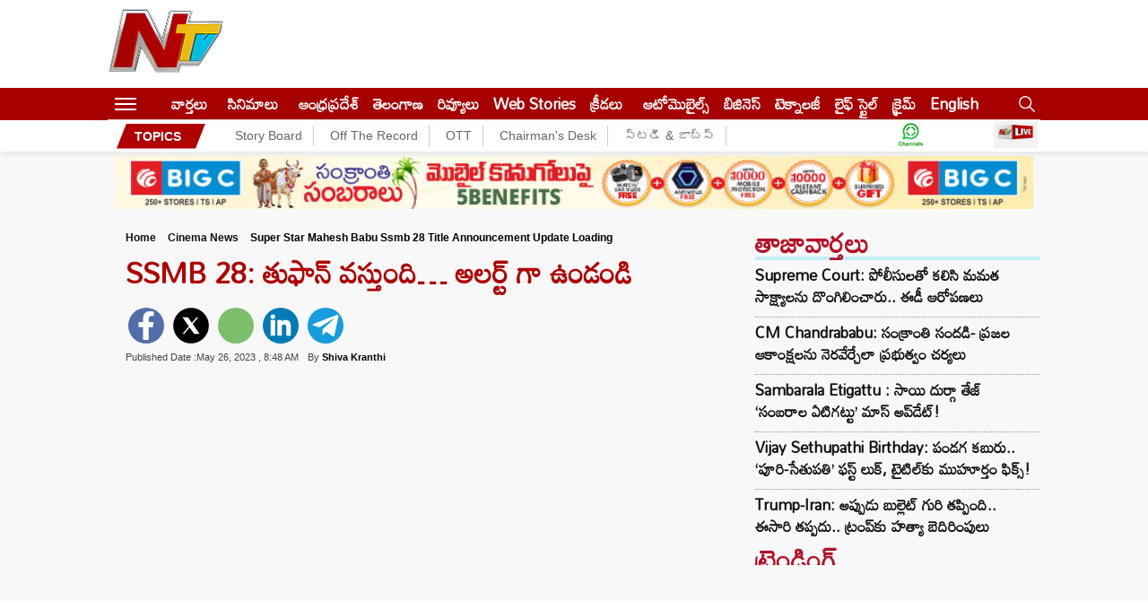

--- FILE ---
content_type: text/html; charset=utf-8
request_url: https://www.google.com/recaptcha/api2/aframe
body_size: 183
content:
<!DOCTYPE HTML><html><head><meta http-equiv="content-type" content="text/html; charset=UTF-8"></head><body><script nonce="v3pwk_l82GhTIHoJYNn-zg">/** Anti-fraud and anti-abuse applications only. See google.com/recaptcha */ try{var clients={'sodar':'https://pagead2.googlesyndication.com/pagead/sodar?'};window.addEventListener("message",function(a){try{if(a.source===window.parent){var b=JSON.parse(a.data);var c=clients[b['id']];if(c){var d=document.createElement('img');d.src=c+b['params']+'&rc='+(localStorage.getItem("rc::a")?sessionStorage.getItem("rc::b"):"");window.document.body.appendChild(d);sessionStorage.setItem("rc::e",parseInt(sessionStorage.getItem("rc::e")||0)+1);localStorage.setItem("rc::h",'1768593879497');}}}catch(b){}});window.parent.postMessage("_grecaptcha_ready", "*");}catch(b){}</script></body></html>

--- FILE ---
content_type: application/javascript; charset=utf-8
request_url: https://fundingchoicesmessages.google.com/f/AGSKWxXRRXdQNgZCX0KJA7PLsufBF9HFsVPnG8ufpafSraSeSZWJAYdrmx09PFbrlR6SXCPADzQDQrUq_j3WC_TgbDTEZ6BoewVFduVPW0NjtkoNRZZ6-ytr-1gMAEl8jFX3PtHD2l7wIjpuPnoDryPAaKf2tKJhKg0cu9o0G1oCbM0DN3W2Sz_H9EpHRu3F/_/pop_camgirlcity._Ads_300x300./adTagRequest./bigad./eroads.
body_size: -1291
content:
window['250e4a61-88e5-41f8-96c3-51ce52e26b5d'] = true;